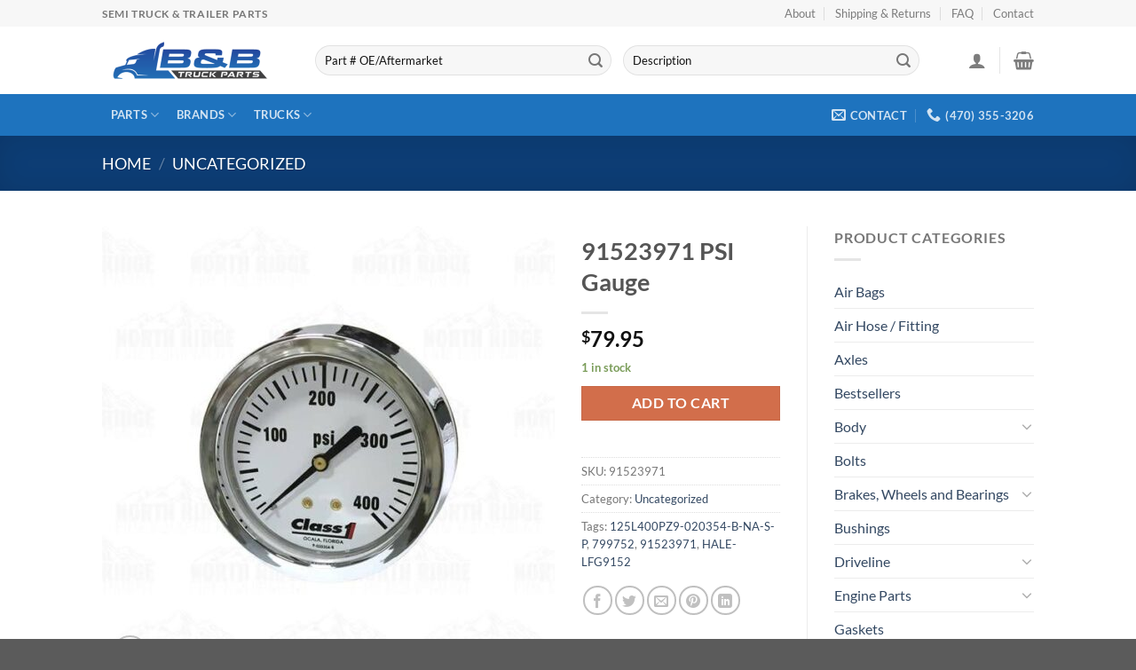

--- FILE ---
content_type: text/javascript
request_url: https://bandbtruckparts.com/wp-content/themes/bbtruck/custom.js?ver=1.1
body_size: -71
content:
jQuery(document).ready(function(){
	jQuery('.header-search-form .flex-row').append(jQuery('.header-search-form .flex-row').html());
	jQuery('.header-search-form .flex-row .flex-col:nth-child(2)').css('margin-left','-2.9em');
	jQuery('.header-search-form .flex-row .flex-col:nth-child(3) input').attr('placeholder','Description');
	
});